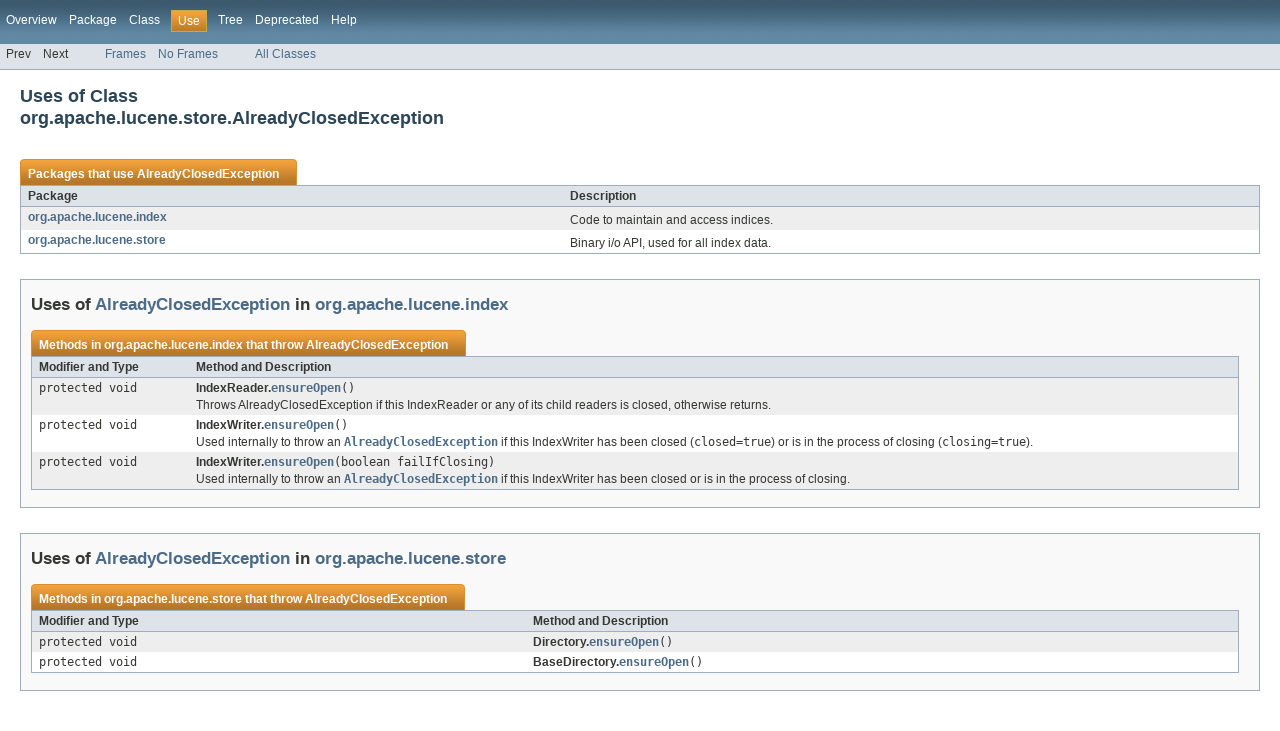

--- FILE ---
content_type: text/html
request_url: https://lucene.apache.org/core/4_8_0/core/org/apache/lucene/store/class-use/AlreadyClosedException.html
body_size: 1523
content:
<!DOCTYPE HTML PUBLIC "-//W3C//DTD HTML 4.01 Transitional//EN" "http://www.w3.org/TR/html4/loose.dtd">
<!-- NewPage -->
<html lang="en">
<head>
<!-- Generated by javadoc (version 1.7.0_55) on Thu Apr 24 20:40:52 UTC 2014 -->
<meta http-equiv="Content-Type" content="text/html" charset="utf-8">
<title>Uses of Class org.apache.lucene.store.AlreadyClosedException (Lucene 4.8.0 API)</title>
<meta name="date" content="2014-04-24">
<link rel="stylesheet" type="text/css" href="../../../../../stylesheet.css" title="Style">
</head>
<body>
<script type="text/javascript"><!--
    if (location.href.indexOf('is-external=true') == -1) {
        parent.document.title="Uses of Class org.apache.lucene.store.AlreadyClosedException (Lucene 4.8.0 API)";
    }
//-->
</script>
<noscript>
<div>JavaScript is disabled on your browser.</div>
</noscript>
<!-- ========= START OF TOP NAVBAR ======= -->
<div class="topNav"><a name="navbar_top">
<!--   -->
</a><a href="#skip-navbar_top" title="Skip navigation links"></a><a name="navbar_top_firstrow">
<!--   -->
</a>
<ul class="navList" title="Navigation">
<li><a href="../../../../../overview-summary.html">Overview</a></li>
<li><a href="../package-summary.html">Package</a></li>
<li><a href="../../../../../org/apache/lucene/store/AlreadyClosedException.html" title="class in org.apache.lucene.store">Class</a></li>
<li class="navBarCell1Rev">Use</li>
<li><a href="../package-tree.html">Tree</a></li>
<li><a href="../../../../../deprecated-list.html">Deprecated</a></li>
<li><a href="../../../../../help-doc.html">Help</a></li>
</ul>
</div>
<div class="subNav">
<ul class="navList">
<li>Prev</li>
<li>Next</li>
</ul>
<ul class="navList">
<li><a href="../../../../../index.html?org/apache/lucene/store/class-use/AlreadyClosedException.html" target="_top">Frames</a></li>
<li><a href="AlreadyClosedException.html" target="_top">No Frames</a></li>
</ul>
<ul class="navList" id="allclasses_navbar_top">
<li><a href="../../../../../allclasses-noframe.html">All Classes</a></li>
</ul>
<div>
<script type="text/javascript"><!--
  allClassesLink = document.getElementById("allclasses_navbar_top");
  if(window==top) {
    allClassesLink.style.display = "block";
  }
  else {
    allClassesLink.style.display = "none";
  }
  //-->
</script>
</div>
<a name="skip-navbar_top">
<!--   -->
</a></div>
<!-- ========= END OF TOP NAVBAR ========= -->
<div class="header">
<h2 title="Uses of Class org.apache.lucene.store.AlreadyClosedException" class="title">Uses of Class<br>org.apache.lucene.store.AlreadyClosedException</h2>
</div>
<div class="classUseContainer">
<ul class="blockList">
<li class="blockList">
<table border="0" cellpadding="3" cellspacing="0" summary="Use table, listing packages, and an explanation">
<caption><span>Packages that use <a href="../../../../../org/apache/lucene/store/AlreadyClosedException.html" title="class in org.apache.lucene.store">AlreadyClosedException</a></span><span class="tabEnd">&nbsp;</span></caption>
<tr>
<th class="colFirst" scope="col">Package</th>
<th class="colLast" scope="col">Description</th>
</tr>
<tbody>
<tr class="altColor">
<td class="colFirst"><a href="#org.apache.lucene.index">org.apache.lucene.index</a></td>
<td class="colLast">
<div class="block">Code to maintain and access indices.</div>
</td>
</tr>
<tr class="rowColor">
<td class="colFirst"><a href="#org.apache.lucene.store">org.apache.lucene.store</a></td>
<td class="colLast">
<div class="block">Binary i/o API, used for all index data.</div>
</td>
</tr>
</tbody>
</table>
</li>
<li class="blockList">
<ul class="blockList">
<li class="blockList"><a name="org.apache.lucene.index">
<!--   -->
</a>
<h3>Uses of <a href="../../../../../org/apache/lucene/store/AlreadyClosedException.html" title="class in org.apache.lucene.store">AlreadyClosedException</a> in <a href="../../../../../org/apache/lucene/index/package-summary.html">org.apache.lucene.index</a></h3>
<table border="0" cellpadding="3" cellspacing="0" summary="Use table, listing methods, and an explanation">
<caption><span>Methods in <a href="../../../../../org/apache/lucene/index/package-summary.html">org.apache.lucene.index</a> that throw <a href="../../../../../org/apache/lucene/store/AlreadyClosedException.html" title="class in org.apache.lucene.store">AlreadyClosedException</a></span><span class="tabEnd">&nbsp;</span></caption>
<tr>
<th class="colFirst" scope="col">Modifier and Type</th>
<th class="colLast" scope="col">Method and Description</th>
</tr>
<tbody>
<tr class="altColor">
<td class="colFirst"><code>protected void</code></td>
<td class="colLast"><span class="strong">IndexReader.</span><code><strong><a href="../../../../../org/apache/lucene/index/IndexReader.html#ensureOpen()">ensureOpen</a></strong>()</code>
<div class="block">Throws AlreadyClosedException if this IndexReader or any
 of its child readers is closed, otherwise returns.</div>
</td>
</tr>
<tr class="rowColor">
<td class="colFirst"><code>protected void</code></td>
<td class="colLast"><span class="strong">IndexWriter.</span><code><strong><a href="../../../../../org/apache/lucene/index/IndexWriter.html#ensureOpen()">ensureOpen</a></strong>()</code>
<div class="block">Used internally to throw an <a href="../../../../../org/apache/lucene/store/AlreadyClosedException.html" title="class in org.apache.lucene.store"><code>AlreadyClosedException</code></a> if this IndexWriter has been
 closed (<code>closed=true</code>) or is in the process of
 closing (<code>closing=true</code>).</div>
</td>
</tr>
<tr class="altColor">
<td class="colFirst"><code>protected void</code></td>
<td class="colLast"><span class="strong">IndexWriter.</span><code><strong><a href="../../../../../org/apache/lucene/index/IndexWriter.html#ensureOpen(boolean)">ensureOpen</a></strong>(boolean&nbsp;failIfClosing)</code>
<div class="block">Used internally to throw an <a href="../../../../../org/apache/lucene/store/AlreadyClosedException.html" title="class in org.apache.lucene.store"><code>AlreadyClosedException</code></a> if this
 IndexWriter has been closed or is in the process of closing.</div>
</td>
</tr>
</tbody>
</table>
</li>
<li class="blockList"><a name="org.apache.lucene.store">
<!--   -->
</a>
<h3>Uses of <a href="../../../../../org/apache/lucene/store/AlreadyClosedException.html" title="class in org.apache.lucene.store">AlreadyClosedException</a> in <a href="../../../../../org/apache/lucene/store/package-summary.html">org.apache.lucene.store</a></h3>
<table border="0" cellpadding="3" cellspacing="0" summary="Use table, listing methods, and an explanation">
<caption><span>Methods in <a href="../../../../../org/apache/lucene/store/package-summary.html">org.apache.lucene.store</a> that throw <a href="../../../../../org/apache/lucene/store/AlreadyClosedException.html" title="class in org.apache.lucene.store">AlreadyClosedException</a></span><span class="tabEnd">&nbsp;</span></caption>
<tr>
<th class="colFirst" scope="col">Modifier and Type</th>
<th class="colLast" scope="col">Method and Description</th>
</tr>
<tbody>
<tr class="altColor">
<td class="colFirst"><code>protected void</code></td>
<td class="colLast"><span class="strong">Directory.</span><code><strong><a href="../../../../../org/apache/lucene/store/Directory.html#ensureOpen()">ensureOpen</a></strong>()</code>&nbsp;</td>
</tr>
<tr class="rowColor">
<td class="colFirst"><code>protected void</code></td>
<td class="colLast"><span class="strong">BaseDirectory.</span><code><strong><a href="../../../../../org/apache/lucene/store/BaseDirectory.html#ensureOpen()">ensureOpen</a></strong>()</code>&nbsp;</td>
</tr>
</tbody>
</table>
</li>
</ul>
</li>
</ul>
</div>
<!-- ======= START OF BOTTOM NAVBAR ====== -->
<div class="bottomNav"><a name="navbar_bottom">
<!--   -->
</a><a href="#skip-navbar_bottom" title="Skip navigation links"></a><a name="navbar_bottom_firstrow">
<!--   -->
</a>
<ul class="navList" title="Navigation">
<li><a href="../../../../../overview-summary.html">Overview</a></li>
<li><a href="../package-summary.html">Package</a></li>
<li><a href="../../../../../org/apache/lucene/store/AlreadyClosedException.html" title="class in org.apache.lucene.store">Class</a></li>
<li class="navBarCell1Rev">Use</li>
<li><a href="../package-tree.html">Tree</a></li>
<li><a href="../../../../../deprecated-list.html">Deprecated</a></li>
<li><a href="../../../../../help-doc.html">Help</a></li>
</ul>
</div>
<div class="subNav">
<ul class="navList">
<li>Prev</li>
<li>Next</li>
</ul>
<ul class="navList">
<li><a href="../../../../../index.html?org/apache/lucene/store/class-use/AlreadyClosedException.html" target="_top">Frames</a></li>
<li><a href="AlreadyClosedException.html" target="_top">No Frames</a></li>
</ul>
<ul class="navList" id="allclasses_navbar_bottom">
<li><a href="../../../../../allclasses-noframe.html">All Classes</a></li>
</ul>
<div>
<script type="text/javascript"><!--
  allClassesLink = document.getElementById("allclasses_navbar_bottom");
  if(window==top) {
    allClassesLink.style.display = "block";
  }
  else {
    allClassesLink.style.display = "none";
  }
  //-->
</script>
</div>
<a name="skip-navbar_bottom">
<!--   -->
</a></div>
<!-- ======== END OF BOTTOM NAVBAR ======= -->
<p class="legalCopy"><small>
          <i>Copyright &copy; 2000-2014 Apache Software Foundation.  All Rights Reserved.</i>
          <script src='../../../../../prettify.js' type='text/javascript'></script>
          <script type='text/javascript'>
            (function(){
              var oldonload = window.onload;
              if (typeof oldonload != 'function') {
                window.onload = prettyPrint;
              } else {
                window.onload = function() {
                  oldonload();
                  prettyPrint();
                }
              }
            })();
          </script>
        </small></p>
</body>
</html>
